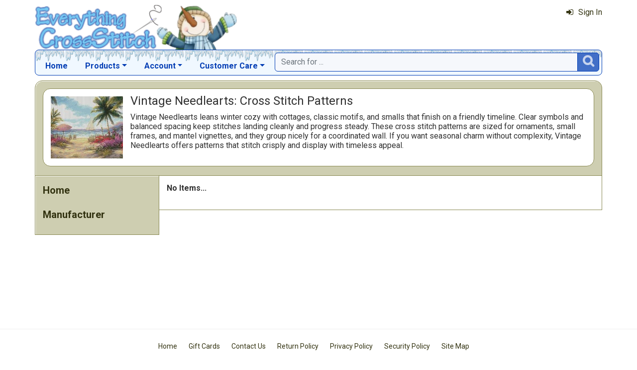

--- FILE ---
content_type: text/html; charset=utf-8
request_url: https://www.everythingcrossstitch.com/vintage-needlearts-mrl-m2135.aspx?k2=y5c363
body_size: 3866
content:

<!DOCTYPE html> 
<html xmlns="http://www.w3.org/1999/xhtml" lang="en">
<head>
<meta http-equiv="Content-Type" content="text/html; charset=utf-8" />
<title>Vintage Needlearts: Cross Stitch Patterns | Everything Cross Stitch</title>
<meta http-equiv="X-UA-Compatible" content="IE=edge" />
<meta name="viewport" content="width=device-width, initial-scale=1.0" />
<meta name="description" content="Vintage Needlearts cross stitch patterns with winter cottages, classic motifs, and holiday charm. Clear symbols and friendly stitch counts for quick, polished seasonal finishes."/>
<meta name="rating" content="General"/>
<meta name="distribution" content="global"/>
<meta name="robots" content="noindex, follow"/>

<link rel="canonical" href="https://www.everythingcrossstitch.com/cross-stitch-beach-ocean-mrl-c363.aspx">
<link href="/displaypackage/Bootstrap/v522/css/bootstrap.min.css" rel="stylesheet" />
<link href="/displaypackage/Fonts/font-awesome.min.css" rel="stylesheet" />
<link href="/displaypackage/defaultBS5.css?cv=3.6.10" rel="stylesheet" />
<link href="/displaypackage/jQuery/jquery-ui.min.css?cv=3.6.10" rel="stylesheet" />
<link href="/displaypackage/mrsf-productgrid/mrsf-productgrid.css?cv=3.6.10" rel="stylesheet" />
<link href="/skins/skin_1/css/style.css" rel="stylesheet" />
<link href="/skins/skin_1/css/MRSF.css?cv=3.6.10" rel="stylesheet" />
<link href="/skins/skin_1/css/holiday/winter.css?cv=3.6.10" rel="stylesheet" />

<script type="application/ld+json">
{ "@context": "https://schema.org",
  "@graph": [
  {
	"@type": "WebSite",
	"@id": "https://www.everythingcrossstitch.com/#website",
	"name": "Everything Cross Stitch",
	"url": "https://www.everythingcrossstitch.com/",
	"inLanguage": "en"
  },
  {
	"@type": "CollectionPage",
	"name": "Vintage Needlearts: Cross Stitch Patterns | Everything Cross Stitch",
	"url": "https://www.everythingcrossstitch.com/vintage-needlearts-mrl-m2135.aspx",
	"description": "Vintage Needlearts cross stitch patterns with winter cottages, classic motifs, and holiday charm. Clear symbols and friendly stitch counts for quick, polished seasonal finishes.",
	"isPartOf":  {"@id": "https://www.everythingcrossstitch.com/#website"},
	"publisher":  {"@id": "https://www.everythingcrossstitch.com/#corporation"},
	"inLanguage": "en"
  },
  {
	"@type": "ItemList",
	"url": "https://www.everythingcrossstitch.com/vintage-needlearts-mrl-m2135.aspx",
	"itemListElement":  [
	]
  },
  {
	"@type": "BreadcrumbList",
	"itemListElement":  [
		{"@type": "ListItem", "position": 1, "name": "ECS: Home", "item": "https://www.everythingcrossstitch.com/"},
		{"@type": "ListItem", "position": 2, "name": "Cross Stitch Patterns", "item": "https://www.everythingcrossstitch.com/cross-stitch-patterns-mrl-y5.aspx"},
		{"@type": "ListItem", "position": 3, "name": "Beach and Ocean", "item": "https://www.everythingcrossstitch.com/cross-stitch-patterns-mrl-y5.aspx"}
	]
  }
  ]
}
</script>

<script async src="https://www.googletagmanager.com/gtag/js?id=G-64GNL63XC1"></script>
<script>
window.dataLayer = window.dataLayer || [];function gtag(){dataLayer.push(arguments);}gtag('js', new Date());gtag('config', 'G-64GNL63XC1');
gtag('event', 'view_item_list', {'sortby':'BestSelling','product_type_id':5,'mr_event_type':21,'manufacturer_id':2135,'list_type':'browse','entity_name':'Vintage Needlearts','customer_type':'anon','category_id':363});

</script>
</head>
<body> <!-- EXS -->
  <div class="body-background">
    <div class="container container-page" id="bsMainContainer" >                       
       <div id="mrsfHeaderContainer" class="mrnav"><div id="mrnav-header" class="pageheader"><div class="logolink mrsf-divlink" data-loc="/"></div><div class="mrsf-liveInfo" data-parserkey="USER_LINK1"></div></div><div id="mrnav-navbar" class="bar"><div id="mrnav-sidebarbtn" class="btn cmp fltl fa" onclick="mrnavPanelOpen('mrnav-sidemenu');">&#xf0C9;</div><div id="mrnav-logolink" class="cmp mrsf-divlink" data-loc="/"></div><div id="mrnav-userlinkbuttons" class="cmp fltr mrsf-liveInfo" data-parserkey="USER_LINK_NAVBUTTONS"><!--(!USER_LINK_NAVBUTTONS!)--></div><div id="mrnav-menu" class="menuholder exp"><ul id="MRSFMenu" class="menu"><li class="menutop"><a href="/">Home</a></li><li class="menutop dropdown"><a href="#" class="dropdown-toggle" role="button" data-bs-toggle="dropdown" aria-expanded="false">Products</a><ul class="dropdown-menu"><li><a href="/cross-stitch-themes-mrl-c17.aspx" class="dropdown-item">Browse Projects by Theme</a></li><li><a href="/cross-stitch-patterns-mrl-y5.aspx" class="dropdown-item">Cross Stitch Patterns</a></li><li><a href="/cross-stitch-kits-mrl-y4.aspx" class="dropdown-item">Cross Stitch Kits</a></li><li><a href="/cross-stitch-floss-mrl-y6.aspx" class="dropdown-item">Floss & Thread</a></li><li><a href="/cross-stitch-fabric-mrl-y2.aspx" class="dropdown-item">Cross Stitch Fabric</a></li><li><a href="/stamped-cross-stitch-kits-mrl-y9.aspx" class="dropdown-item">Stamped Projects</a></li><li><a href="/stitchable-cross-stitch-items-mrl-y3.aspx" class="dropdown-item">Stitchable Items</a></li><li><a href="/cross-stitch-beads-mrl-y7.aspx" class="dropdown-item">Beads, Buttons & Charms</a></li><li><a href="/cross-stitch-supplies-mrl-y1.aspx" class="dropdown-item">Needles, Hoops & Supplies</a></li></ul></li><li class="menutop mrsf-userInfo dropdown" data-parserkey="NAVBAR_ACCOUNTMENU"><a href="#" class="dropdown-toggle" role="button" data-bs-toggle="dropdown" aria-expanded="false">Account</a><ul class="dropdown-menu"><li><a href="javascript:dynamicModal(4,1,0);" class="dropdown-item"><span class="fa" style="margin-right:5px;">&#xf090</span>Sign In</a></li></ul></li><li class="menutop dropdown"><a href="#" class="dropdown-toggle" role="button" data-bs-toggle="dropdown" aria-expanded="false">Customer Care</a><ul class="dropdown-menu"><li><a href="/exs-contact-mrt-t8.aspx" class="dropdown-item"><span class="fa" style="margin-right:5px;">&#xf0e0</span>Contact Us</a></li><li class="dropdown-divider"></li><li><a href="/chitchat.aspx" class="dropdown-item"><span class="fa" style="margin-right:5px;">&#xf27a</span>Chit Chat Message Board</a></li><li><a href="/review.aspx?p=SewAndTell" class="dropdown-item"><span class="fa" style="margin-right:5px;">&#xf005</span>Sew and Tell!</a></li><li class="dropdown-divider"></li><li><a href="http://www.youtube.com/channel/UCIsuBXP9OHy23pCeD8gKB3w" class="dropdown-item" target="_blank"><span class="fa" style="margin-right:5px;">&#xf16a</span>ECS YouTube Channel</a></li><li><a href="/review.aspx?p=ReviewList" class="dropdown-item"><span class="fa" style="margin-right:5px;">&#xf006</span>Latest Product Reviews</a></li><li class="dropdown-divider"></li><li><a href="/giftcard.aspx" class="dropdown-item"><span class="fa" style="margin-right:5px;">&#xf09d</span>Gift Cards</a></li><li class="dropdown-divider"></li><li><a href="/faq.aspx" class="dropdown-item">Frequently Asked Questions</a></li><li><a href="/exs-returns-mrt-t10.aspx" class="dropdown-item">Our Return Policy</a></li><li><a href="/exs-privacy-mrt-t11.aspx" class="dropdown-item">Our Privacy Policy</a></li><li><a href="/exs-security-mrt-t13.aspx" class="dropdown-item">Our Security Policy</a></li></ul></li></ul></div><div id="mrnav-search" class="searchholder eoc"><form class="mrsf-form hide-on-wait navbar-form labelless" id="mainsearchform" method="get" onsubmit="return mainSearchSubmit();">
<div class="form-settings">formID,mainsearch</div>
<div class="mrsf-form-field">
<div class="field-label">hello world:</div>
<div class="field-control" style="width:100%;"><div class="input-group" style="width:100%;">
<input type="text" name="qt" id="mainsearchterm" class="form-control mrsf-autocomplete" PlaceHolder="Search for ..."/>
<div class="btn fa" onclick="mainSearchSubmit();">&#xF002;</div></div>
</div>
</div>
</form><script type="text/javascript">function mainSearchSubmit() {
var term;
term = $('#mainsearchterm').val();
if (term.length == 0) { modalError('Search:', 'The Search Field is required.'); }
else { processFormResponse('mainsearchform', 'form_processor.aspx', 'mrsfHeaderContainer'); }
return false; }
</script><div style="margin-top:7px;margin-bottom:6px;" class="mrsf-wrapper mrsf-inline-wait" id="mainsearchwait">Searching, Please Wait...</div></div></div><div id="mrnav-backdrop" class="backdrop"></div><div id="mrnav-popup" class="panel"></div></div>      
      <div class="body-wrapper"> <!--bodywrapper-->        
        <div id="mrsfMainContainer" class="mrsf-main-container"><div><div class="mrsf-wrapper entity-list-header"><div class="mrsf-triblock" data-contractAt="sm"><h1 class="header">Vintage Needlearts: Cross Stitch Patterns</h1><div class="tri-control"></div><img class="mrsf-image detail-image mrsf-hide-at" data-maxw="200" data-maxh="125" src="/images/category/large/363.jpg?fv=14875-50" data-hideat="md"/>
<div class="details mrsf-expander" data-maxHeight="100"><div class="expand-content">Vintage Needlearts leans winter cozy with cottages, classic motifs, and smalls that finish on a friendly timeline. Clear symbols and balanced spacing keep stitches landing cleanly and progress steady. These cross stitch patterns are sized for ornaments, small frames, and mantel vignettes, and they group nicely for a coordinated wall. If you want seasonal charm without complexity, Vintage Needlearts offers patterns that stitch crisply and display with timeless appeal.</div><div class="expand-control"><div class="control mrsf-divlink showmore" onclick="toggleMRExpander(this, 0);"><span class="fa" style="margin-right:10px;">&#xf063</span>Show More</div><div id="s2" class="control mrsf-divlink showless" onclick="toggleMRExpander(this, 1);"><span class="fa" style="margin-right:10px;">&#xf062</span>Show Less</div></div></div></div></div><div class="mrnav sidemenu-holder"><div id="mrnav-sidemenu" class="panel block sidemenu"><lable class="closebtn" onclick="mrnavPanelClose();">&times;</lable><div class="mrnav-holder"><div class="menutop nic"><a href="/">Home</a></div><div class="menutop"><a href="cross-stitch-beach-ocean-mrl-c363.aspx?k2=y5r10">Manufacturer</a></div></div></div><div class="mrsf-wrapper entity-list-content content"><p align="left"><b>No Items...</b></p></div></div></div></div>
      </div> <!--End bodywrapper-->
    </div> <!--End container-page-->    
  </div> <!--End body-background-->  
  <div class="modal fade" id="dynamicModal"></div> 	
	<!-- Page Footer *************************************-->
  <div class="footer" id="mrsfFooterContainer">
    <div class="container">
		  <a href="/" class="footer-item">Home</a>
      <a href="/giftcard.aspx" class="footer-item">Gift Cards</a>
      <a href="/exs-contact-mrt-t8.aspx" class="footer-item">Contact Us</a>
      <a href="/exs-returns-mrt-t10.aspx" class="footer-item">Return Policy</a>
      <a href="/exs-privacy-mrt-t11.aspx" class="footer-item">Privacy Policy</a>
      <a href="/exs-security-mrt-t13.aspx" class="footer-item">Security Policy</a>
      <a href="/sitemap.aspx" class="footer-item">Site Map</a> 
      <div class="footer-copyright">
        <span class="mrsf-sentence"><a href="/copyright-mrt-t12.aspx">Copyright &copy; 2019 M&amp;R Technologies, Inc.</a></span><span class="mrsf-sentence">All Rights Reserved.</span>
      </div>    
		  <br/><br/>
	  </div>
    <!-- These 4 divs are used for overall page control.  MUST EXIST -->
    <div class='mrsf-device-check visible-xs' data-device='xs'></div>
    <div class='mrsf-device-check visible-sm' data-device='sm'></div>
    <div class='mrsf-device-check visible-md' data-device='md'></div>
    <div class='mrsf-device-check visible-lg' data-device='lg'></div>
    </div>
    <div>
  </div>
<script src="/displaypackage/jQuery/jquery361.min.js"></script>
<script src="/displaypackage/bootstrap/v522/js/bootstrap.bundle.min.js"></script>
<script src="/displaypackage/jQuery/jquery-ui.min.js"></script>
<script src="/displaypackage/default.js?jv=3.6.10"></script>
<script src="/displayPackage/mrsf-productgrid/mrsf-productgrid.js?jv=3.6.10"></script>
<script type="text/javascript">
function getPageInfo(fieldID, fieldVal) {
var lOut = '';
switch (fieldID) {
case 'PageInfoAutoBuild': lOut = '1';
  break;
default: lOut = 'fieldID-not-found';
  break;
}
return lOut;
}
function epChangePage(parmKey, v) { 
var ignore = [];var key = '';var reload = true;switch(parmKey) {case 1: if (!PageChangeCheck(v)) return false; if (v==1) { ignore[0]='PageNum'; reloadWithIgnore(ignore); return false; }key ='PageNum'; ignore[0]='ipp'; ignore[1]='srt'; break;case 2: key='ipp'; ignore[0]='srt'; ignore[1]='PageNum'; reload=false; break;case 3: key='srt'; ignore[0]='ipp'; ignore[1]='PageNum'; reload=false; break;}reloadWithParameter(key, v, ignore, reload);}
</script>

</body>
</html>
